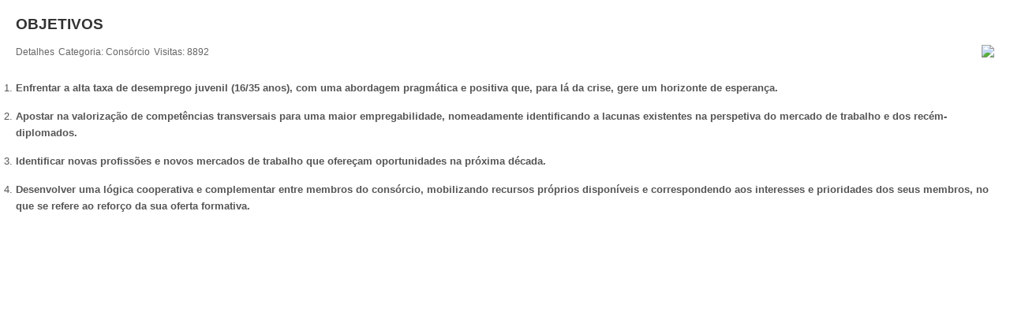

--- FILE ---
content_type: text/html; charset=utf-8
request_url: https://maiorempregabilidade.forum.pt/index.php/consorcio/objetivos?tmpl=component&print=1&layout=default&page=
body_size: 1349
content:

<!DOCTYPE html PUBLIC "-//W3C//DTD XHTML 1.0 Transitional//EN" "http://www.w3.org/TR/xhtml1/DTD/xhtml1-transitional.dtd">

<html prefix="og: http://ogp.me/ns#" xmlns="http://www.w3.org/1999/xhtml" xml:lang="pt-pt" lang="pt-pt">

<head>
    <script type="text/javascript">
var siteurl='/';
var tmplurl='/templates/ja_mendozite/';
var isRTL = false;
</script>

  <base href="https://maiorempregabilidade.forum.pt/index.php/consorcio/objetivos" />
  <meta http-equiv="content-type" content="text/html; charset=utf-8" />
  <meta name="author" content="Rui Nunes da Silva" />
  <meta name="robots" content="noindex, nofollow" />
  <meta name="generator" content="Joomla! - Open Source Content Management" />
  <title>Objetivos</title>
  <link rel="stylesheet" href="/t3-assets/css_5ef7a.css" type="text/css" />
  <link rel="stylesheet" href="/t3-assets/css_bb851.css" type="text/css" />
  <script src="/index.php?jat3action=gzip&amp;jat3type=js&amp;jat3file=t3-assets%2Fjs_e04e0.js" type="text/javascript"></script>
  <script src="//ajax.googleapis.com/ajax/libs/jquery/1.7/jquery.min.js" type="text/javascript"></script>
  <script src="/index.php?jat3action=gzip&amp;jat3type=js&amp;jat3file=t3-assets%2Fjs_4d000.js" type="text/javascript"></script>
  <script type="text/javascript">
window.addEvent('load', function() {
				new JCaption('img.caption');
			});
  </script>





<link href="/plugins/system/jat3/jat3/base-themes/default/images/favicon.ico" rel="shortcut icon" type="image/x-icon" /></head>

<body id="bd" class="fs3 com_content contentpane">
    
<div id="system-message-container">
</div>
    <div class="item-page clearfix">
	<h2 class="contentheading">
			<a href="/index.php/consorcio/objetivos">
		Objetivos</a>
		</h2>

	
<div class="article-tools clearfix">
	<ul class="actions">
			<li>
		<a href="#" onclick="window.print();return false;"><img src="/templates/ja_mendozite/images/system/printButton.png" alt="Imprimir"  /></a>		</li>
		
	</ul>



	<dl class="article-info">
	<dt class="article-info-term">Detalhes</dt>
	<dd class="category-name">
				Categoria: <span>Consórcio</span>		</dd>
	
	<dd class="hits">
	Visitas: <span>8892</span>	</dd>
	</dl>
</div>


	<ol>
<li>
<p><strong>Enfrentar a alta taxa de desemprego juvenil (16/35 anos), com uma abordagem pragmática e positiva que, para lá da crise, gere um horizonte de esperança.</strong></p>
</li>
<li>
<p><strong>Apostar na valorização de competências transversais para uma maior empregabilidade, nomeadamente identificando a lacunas existentes na perspetiva do mercado de trabalho e dos recém-diplomados.</strong></p>
</li>
<li>
<p><strong>Identificar novas profissões e novos mercados de trabalho que ofereçam oportunidades na próxima década.</strong></p>
</li>
<li>
<p><strong>Desenvolver uma lógica cooperativa e complementar entre membros do consórcio, mobilizando recursos próprios disponíveis e correspondendo aos interesses e prioridades dos seus membros, no que se refere ao reforço da sua oferta formativa.</strong></p>
</li>
</ol> 	

	</div>
</body>

</html>

--- FILE ---
content_type: text/css
request_url: https://maiorempregabilidade.forum.pt/t3-assets/css_bb851.css
body_size: 9265
content:
/* c35.system.css-import */
  @import url('../media/system/css/system.css');.system-unpublished,tr.system-unpublished{background:#e8edf1;border-top:4px solid #c4d3df;border-bottom:4px solid #c4d3df;}span.highlight{background-color:#FFFFCC;font-weight:bold;padding:1px 4px;}.img-fulltext-float-right{float:right;margin-left:10px;margin-bottom:10px;}.img-fulltext-float-left{float:left;margin-right:10px;margin-bottom:10px;}.img-intro-float-right{float:right;margin-left:5px;margin-bottom:5px;}.img-intro-float-left{float:left;margin-right:5px;margin-bottom:5px;}

/* 1b2.general.css */
  .invalid{border-color:#ff0000;}label.invalid{color:#ff0000;}#editor-xtd-buttons{padding:5px;}.button2-left,.button2-right,.button2-left div,.button2-right div{float:left;}.button2-left a,.button2-right a,.button2-left span,.button2-right span{display:block;height:22px;float:left;line-height:22px;font-size:11px;color:#666;cursor:pointer;}.button2-left span,.button2-right span{cursor:default;color:#999;}.button2-left .page a,.button2-right .page a,.button2-left .page span,.button2-right .page span{padding:0 6px;}.page span{color:#000;font-weight:bold;}.button2-left a:hover,.button2-right a:hover{text-decoration:none;color:#0B55C4;}.button2-left a,.button2-left span{padding:0 24px 0 6px;}.button2-right a,.button2-right span{padding:0 6px 0 24px;}.button2-left{background:url('../templates/system/images/j_button2_left.png') no-repeat;float:left;margin-left:5px;}.button2-right{background:url('../templates/system/images/j_button2_right.png') 100% 0 no-repeat;float:left;margin-left:5px;}.button2-left .image{background:url('../templates/system/images/j_button2_image.png') 100% 0 no-repeat;}.button2-left .readmore,.button2-left .article{background:url('../templates/system/images/j_button2_readmore.png') 100% 0 no-repeat;}.button2-left .pagebreak{background:url('../templates/system/images/j_button2_pagebreak.png') 100% 0 no-repeat;}.button2-left .blank{background:url('../templates/system/images/j_button2_blank.png') 100% 0 no-repeat;}div.tooltip{float:left;background:#ffc;border:1px solid #D4D5AA;padding:5px;max-width:200px;z-index:13000;}div.tooltip h4{padding:0;margin:0;font-size:95%;font-weight:bold;margin-top:-15px;padding-top:15px;padding-bottom:5px;background:url('../templates/system/images/selector-arrow.png') no-repeat;}div.tooltip p{font-size:90%;margin:0;}.img_caption .left{float:left;margin-right:1em;}.img_caption .right{float:right;margin-left:1em;}.img_caption .left p{clear:left;text-align:center;}.img_caption .right p{clear:right;text-align:center;}.img_caption{text-align:center!important;}.img_caption.none{margin-left:auto;margin-right:auto;}a img.calendar{width:16px;height:16px;margin-left:3px;background:url('../templates/system/images/calendar.png') no-repeat;cursor:pointer;vertical-align:middle;}

/* 80e.addons.css */
   html,body,div,span,applet,object,iframe,h1,h2,h3,h4,h5,h6,p,blockquote,pre,a,abbr,acronym,address,big,cite,code,del,dfn,em,img,ins,kbd,q,s,samp,small,strike,strong,sub,sup,tt,var,b,u,i,center,dl,dt,dd,ol,ul,li,fieldset,form,label,legend,table,caption,tbody,tfoot,thead,tr,th,td,article,aside,canvas,details,embed,figure,figcaption,footer,header,hgroup,menu,nav,output,ruby,section,summary,time,mark,audio,video{margin:0;padding:0;border:0;}ul{list-style:none;}table{border-collapse:collapse;border-spacing:0;}:focus{outline:none;}.clearfix:after{content:".";display:block;clear:both;visibility:hidden;line-height:0;height:0;}.clearfix{display:inline-block;}html[xmlns] .clearfix{display:block;}* html .clearfix{height:1%;}.clear,.divider{clear:both;}.no-display{display:none !important;}.nowrap,.nobr{white-space:nowrap !important;}.no-border{border:0 !important;}.no-padding{padding:0 !important}.no-margin{margin:0 !important;}.v-top{vertical-align:top;}.v-middle{vertical-align:middle;}.v-bottom{vertical-align:bottom;}.a-left{text-align:left;}.a-center{text-align:center;}.a-right{text-align:right;}.left{float:left;}.right{float:right;}.auto-width{width:auto;}

/* fc4.component.css */
@media all {
 .main{width:98% !important;}body#bd{font-size:10pt;font-family:Helvetica,Arial,sans-serif;line-height:1.5;background:#FFF;color:#000;}body.contentpane p,body.contentpane pre,body.contentpane blockquote,body.contentpane h1,body.contentpane h2,body.contentpane h3,body.contentpane h4,body.contentpane h5,body.contentpane h6,body.contentpane ol,body.contentpane ul{margin:15px 0;}body.contentpane h1{font-size:180%;line-height:1.2;}body.contentpane h2{font-size:150%;line-height:1.2;}body.contentpane h3{font-size:125%;line-height:1.4;}body.contentpane h4{font-size:100%;text-transform:UPPERCASE;}body.contentpane h5{font-size:100%;}body.contentpane h1.componentheading,body.contentpane h2.componentheading,body.contentpane .componentheading{font-weight:bold;margin:0 0 25px;}body.contentpane h1.contentheading,body.contentpane h2.contentheading,body.contentpane .contentheading{font-weight:bold;margin:0 0 25px;}body.contentpane .contentheading{font-size:200%;}body.contentpane ul.actions{float:right;margin:0;}body.contentpane .article-tools{font-size:92%;color:#666;margin-top:-10px;margin-bottom:25px;}body.contentpane dl.article-info{float:left;}body.contentpane dl.article-info dt,body.contentpane dl.article-info dd{float:left;padding-right:5px;}body.contentpane .img_caption.left{margin-right:20px;}body.contentpane .img_caption{overflow:hidden;margin-bottom:10px;}body.contentpane .item-page{padding:20px;}body.contentpane #mailto-window{padding:10px;}body.contentpane .mailto-close{text-align:right;position:absolute;right:10px;top:10px;}body.contentpane .formelm{margin:10px 0;}body.contentpane .formelm label{min-width:100px;display:inline-block;}.left{margin-right:15px;}.right{margin-left:15px;}
}

/* 489.print.css */
@media all {
 body#bd .main{color:#000;font-size:10pt;line-height:1.5;margin:0;margin:1em 2em;width:auto;}.ja-thumbnailwrap ul.nav,.ja-social-bookmarking{display:none;}
}

/* cae.k2.css */
  a:active,a:focus{outline:0;}img{border:none;}body.contentpane #k2Container{padding:16px;}.k2Padding{padding:4px;}.clr{clear:both;height:0;line-height:0;display:block;float:none;padding:0;margin:0;border:none;}.even{background:#fffff0;padding:2px;border-bottom:1px dotted #ccc;}.odd{background:#fff;padding:2px;border-bottom:1px dotted #ccc;}div.k2FeedIcon{padding:4px 8px;}div.k2FeedIcon a,div.k2FeedIcon a:hover{display:block;float:right;margin:0;padding:0;width:16px;height:16px;background:url('../templates/ja_mendozite/images/fugue/feed.png') no-repeat 50% 50%;}div.k2FeedIcon a span,div.k2FeedIcon a:hover span{display:none;}.itemRatingForm{display:block;vertical-align:middle;float:left;}.itemRatingLog{font-size:11px;margin:0;padding:0 5px;float:left;}div.itemRatingForm .formLogLoading{background:url('../templates/ja_mendozite/images/system/loading.gif') no-repeat left center;height:25px;padding:0 0 0 20px;}.itemRatingList,.itemRatingList a:hover,.itemRatingList .itemCurrentRating{background:transparent url('../templates/ja_mendozite/images/system/transparent_star.png') left -1000px repeat-x;}.itemRatingList{position:relative;float:left;width:80px;height:15px;overflow:hidden;list-style:none;margin:0;padding:0;background-position:left top;}.itemRatingList li{display:inline;background:none;padding:0;}.itemRatingList a,.itemRatingList .itemCurrentRating{position:absolute;top:0;left:0;text-indent:-1000px;height:15px;line-height:15px;outline:none;overflow:hidden;border:none;cursor:pointer;}.itemRatingList a:hover{background-position:left bottom;}.itemRatingList a.one-star{width:20%;z-index:6;}.itemRatingList a.two-stars{width:40%;z-index:5;}.itemRatingList a.three-stars{width:60%;z-index:4;}.itemRatingList a.four-stars{width:80%;z-index:3;}.itemRatingList a.five-stars{width:100%;z-index:2;}.itemRatingList .itemCurrentRating{z-index:1;background-position:0 center;margin:0;padding:0;}span.siteRoot{display:none;}.smallerFontSize{font-size:100%;line-height:inherit;}.largerFontSize{font-size:150%;line-height:140%;}.recaptchatable .recaptcha_image_cell,#recaptcha_table{background-color:#fff !important;}#recaptcha_table{border-color:#ccc !important;}#recaptcha_response_field{border-color:#ccc !important;background-color:#fff !important;}.clearList{display:none;float:none;clear:both;}.lastItem{border:none;}div.k2LatestCommentsBlock ul li,div.k2TopCommentersBlock ul li,div.k2ItemsBlock ul li,div.k2LoginBlock ul li,div.k2UserBlock ul.k2UserBlockActions li,div.k2UserBlock ul.k2UserBlockRenderedMenu li,div.k2ArchivesBlock ul li,div.k2AuthorsListBlock ul li,div.k2CategoriesListBlock ul li,div.k2UsersBlock ul li{background:url('../templates/ja_mendozite/images/bullet.gif') no-repeat left 6px;padding-left:10px;}ul.k2UserBlockActions li a{color:#999;}ul.k2UserBlockActions li a:hover,ul.k2UserBlockActions li a:focus,ul.k2UserBlockActions li a:active{color:#f97b5d;}.k2Avatar img{display:block;float:left;background:#fff;border:1px solid #ccc;padding:2px;margin:2px 10px 4px 0;}.k2Pagination ul{margin:0 !important;float:left;}.k2Pagination ul li{background:none;display:inline;padding:0;margin:0 5px 0 0;}.k2Pagination ul li span.pagenav,.k2Pagination ul li a.pagenav,.k2Pagination ul li.pagination-start span.pagenav,.k2Pagination ul li.pagination-prev span.pagenav,.k2Pagination ul li.pagination-next span.pagenav,.k2Pagination ul li.pagination-end span.pagenav{padding:0 7px;background:url('../templates/ja_mendozite/images/grad-l2.png') repeat-x left bottom #fff;border:1px solid #dedede;color:#333;display:inline-block;}.k2Pagination ul li a.pagenav:hover{color:#d05338;}.k2Pagination ul li.pagination-start span.pagenav,.k2Pagination ul li.pagination-prev span.pagenav,.k2Pagination ul li.pagination-next span.pagenav,.k2Pagination ul li.pagination-end span.pagenav{color:#333;}.k2Pagination ul li span.pagenav{background:url('../templates/ja_mendozite/images/grad.png') repeat-x left bottom #f97b5d;border:1px solid #f75630;color:#fff;}.k2Pagination li span,.k2Pagination li strong{line-height:20px;}div.itemIsFeatured,div.catItemIsFeatured,div.userItemIsFeatured{background:url('../templates/ja_mendozite/images/system/featuredItem.png') no-repeat 100% 0;}a.itemPrintThisPage{display:block;width:160px;margin:4px auto 16px;padding:4px;background:#fff;border:1px solid #ccc;text-align:center;color:#555;font-size:13px;}a.itemPrintThisPage:hover{background:#eee;text-decoration:none;}div.itemView{position:relative;}span.itemEditLink{float:right;display:block;padding:4px 0;margin:0;width:120px;text-align:right;}span.itemEditLink a{padding:2px 12px;border:1px solid #ccc;background:#eee;text-decoration:none;font-size:11px;font-weight:normal;}span.itemEditLink a:hover{background:#ffffcc;}div.itemHeader span.itemDateCreated{color:#999;font-size:11px;}div.itemHeader h2.itemTitle{font-family:'PT Sans',sans-serif;font-weight:bold;font-size:200%;text-transform:uppercase;padding:0 0 4px 0;margin:0;color:#333;}div.itemHeader h2.itemTitle span sup{font-size:12px;color:#d05338;text-decoration:none;}div.itemHeader span.itemAuthor{color:#c2c2c2;padding:0;margin:0;}div.itemToolbar{border-bottom:1px solid #e9e9e9;padding-bottom:10px;}div.itemToolbar ul{text-align:right;list-style:none;padding:0;margin:0;display:inline;float:right;}div.itemToolbar ul li{display:inline;list-style:none;padding:0 0 0 5px;margin:0;text-align:center;background:none;font-size:12px;}div.itemToolbar ul > li:first-child{border:none;}div.itemToolbar ul li a{font-size:12px;font-weight:normal;}div.itemToolbar ul li a.itemPrintLink{width:11px;height:11px;background:url('../templates/ja_mendozite/images/icons/printer.png') no-repeat center center;display:inline-block;}div.itemToolbar ul li a.itemPrintLink span{display:none;}div.itemToolbar ul li a.itemEmailLink{width:13px;height:11px;background:url('../templates/ja_mendozite/images/icons/email.png') no-repeat center center;display:inline-block;}div.itemToolbar ul li a.itemEmailLink span{display:none;}div.itemToolbar div.ItemCommentsLink{display:inline;float:left;}div.itemToolbar div.ItemCommentsLink a.itemCommentsLink{background:url('../templates/ja_mendozite/images/readmore.png') no-repeat left center;color:#333;margin-right:10px;padding-left:15px;}div.itemToolbar div.ItemCommentsLink a.itemCommentsLink:hover{background-image:url('../templates/ja_mendozite/images/readmore-hover.png');color:#d05338;}div.itemToolbar ul li a img{vertical-align:middle;}div.itemToolbar ul li span.itemTextResizerTitle{color:#333;}div.itemToolbar ul li a#fontDecrease{margin:0 0 0 2px;}div.itemToolbar ul li a#fontDecrease img{width:13px;height:13px;background:url('../templates/ja_mendozite/images/system/font_decrease.gif') no-repeat;}div.itemToolbar ul li a#fontIncrease{margin:0 0 0 2px;}div.itemToolbar ul li a#fontIncrease img{width:13px;height:13px;background:url('../templates/ja_mendozite/images/system/font_increase.gif') no-repeat;}div.itemToolbar ul li a#fontDecrease span,div.itemToolbar ul li a#fontIncrease span{display:none;}div.itemRatingBlock{float:right;margin-right:20px;}div.itemRatingBlock span{display:block;float:left;font-style:normal;padding:0 4px 0 0;margin:0;color:#333;}div.itemBody{padding:8px 0;margin:0;}span.itemImage{display:block;text-align:center;margin:0 0 8px 0;}span.itemImage img{max-width:100%;min-width:100%;}span.itemImageCaption{color:#666;float:left;display:block;font-size:11px;}span.itemImageCredits{color:#999;float:right;display:block;font-style:italic;font-size:11px;}div.itemIntroText{font-weight:bold;}div.itemFullText h3{margin:0;padding:16px 0 4px 0;}div.itemExtraFields{margin:16px 0 0 0;padding:8px 0 0 0;border-top:1px dotted #e9e9e9;}div.itemExtraFields h3{margin:0;padding:0 0 8px 0;line-height:normal !important;}div.itemExtraFields ul{margin:0;padding:0;list-style:none;}div.itemExtraFields ul li{display:block;}div.itemExtraFields ul li span.itemExtraFieldsLabel{display:block;float:left;font-weight:bold;margin:0 4px 0 0;width:30%;}div.itemContentFooter{display:block;text-align:right;padding:10px 0;margin:0;border-bottom:1px solid #e9e9e9;color:#999;}span.itemHits{float:left;}div.itemTwitterButton{margin-right:20px;float:left;}div.itemFacebookButton{margin:0;float:left;}div.itemGooglePlusOneButton{float:left;}div.itemLinks{margin:0 0 5px;padding:0;}div.itemCategory{display:inline;}div.itemCategory span{font-weight:bold;color:#c2c2c2;padding:0 4px 0 0;}div.itemTagsBlock{border-top:1px solid #e9e9e9;border-bottom:1px solid #e9e9e9;margin:10px 0 20px;padding:10px 0;}div.itemTagsBlock span{font-weight:bold;color:#555;padding:0 4px 0 0;}div.itemTagsBlock ul.itemTags{list-style:none;padding:0;margin:0;display:inline;}div.itemTagsBlock ul.itemTags li{background:none;display:inline;list-style:none;padding:0 4px 0 0;margin:0;text-align:center;}div.itemTagsBlock ul.itemTags li a{color:#999;}div.itemTagsBlock ul.itemTags li a:hover{color:#333;}div.itemAttachmentsBlock{padding:4px;border-bottom:1px dotted #ccc;}div.itemAttachmentsBlock span{font-weight:bold;color:#555;padding:0 4px 0 0;}div.itemAttachmentsBlock ul.itemAttachments{list-style:none;padding:0;margin:0;display:inline;}div.itemAttachmentsBlock ul.itemAttachments li{display:inline;list-style:none;padding:0 4px;margin:0;text-align:center;}div.itemAttachmentsBlock ul.itemAttachments li span{font-size:10px;color:#999;font-weight:normal;}div.itemAuthorBlock{background:#fff;border:1px solid #e9e9e9;margin:10px 0;padding:20px;}div.itemAuthorBlock img.itemAuthorAvatar{float:left;display:block;margin:0 20px 0 0;}div.itemAuthorBlock div.itemAuthorDetails{margin:0;padding:0;}div.itemAuthorBlock div.itemAuthorDetails h3.authorName,div.itemAuthorBlock div.itemAuthorDetails h3.itemAuthorName{margin:0 0 4px 0;padding:0;}div.itemAuthorBlock div.itemAuthorDetails h3.authorName a,div.itemAuthorBlock div.itemAuthorDetails h3.itemAuthorName a{color:#333;}div.itemAuthorBlock div.itemAuthorDetails h3.authorName a:hover,div.itemAuthorBlock div.itemAuthorDetails h3.itemAuthorName a:hover{color:#d05338;}div.itemAuthorBlock div.itemAuthorDetails p{line-height:1.4;}div.itemAuthorBlock div.itemAuthorDetails span.itemAuthorUrl{font-weight:bold;color:#555;border-right:1px solid #ccc;padding:0 8px 0 0;margin:0 4px 0 0;}div.itemAuthorBlock div.itemAuthorDetails span.itemAuthorEmail{font-weight:bold;color:#555;}div.itemAuthorBlock div.itemAuthorDetails span.itemAuthorUrl a,div.itemAuthorBlock div.itemAuthorDetails span.itemAuthorEmail a{font-weight:normal;}div.itemAuthorLatest{margin-bottom:16px;padding:0;float:left;width:50%;}div.itemAuthorLatest h3{color:#333;font-family:Arial,Helvetica,sans-serif;text-transform:uppercase;font-weight:bold;}div.itemAuthorLatest ul li{border-bottom:0;background:url('../templates/ja_mendozite/images/bullet.gif') no-repeat 3px 8px;padding-left:15px;}div.itemAuthorLatest ul li a{color:#666;}div.itemAuthorLatest ul li a:hover{color:#d05338;}div.itemRelated{margin-bottom:16px;padding:0;float:left;width:50%;}div.itemRelated h3{color:#333;font-family:Arial,Helvetica,sans-serif;text-transform:uppercase;font-weight:bold;}div.itemRelated ul li{border-bottom:0;background:url('../templates/ja_mendozite/images/bullet.gif') no-repeat 3px 8px;padding-left:15px;}div.itemRelated ul li a{color:#666;}div.itemRelated ul li a:hover{color:#d05338;}div.itemRelated ul li.k2ScrollerElement{float:left;overflow:hidden;border:1px solid #ccc;padding:4px;margin:0 4px 4px 0;background:#fff;}div.itemRelated ul li.clr{clear:both;height:0;line-height:0;display:block;float:none;padding:0;margin:0;border:none;}div.itemVideoBlock{margin:0 0 16px 0;padding:16px;background:#010101 url('../templates/ja_mendozite/images/system/videoplayer-bg.gif') repeat-x bottom;}div.itemVideoBlock div.itemVideoEmbedded{text-align:center;}div.itemVideoBlock span.itemVideo{display:block;overflow:hidden;}div.itemVideoBlock span.itemVideoCaption{color:#eee;float:left;display:block;font-size:11px;font-weight:bold;width:60%;}div.itemVideoBlock span.itemVideoCredits{color:#eee;float:right;display:block;font-style:italic;font-size:11px;width:35%;text-align:right;}div.itemImageGallery{margin:0 0 16px 0;padding:0;}div.itemNavigation span.itemNavigationTitle{color:#999;}div.itemNavigation a.itemPrevious{padding:0 12px;}div.itemNavigation a.itemNext{padding:0 12px;}div.itemComments{border-top:1px solid #e9e9e9;padding:20px 0 0;}div.itemComments ul.itemCommentsList{margin:0 0 16px;padding:0;list-style:none;}div.itemComments ul.itemCommentsList li{padding:4px;margin:0;border-bottom:1px dotted #e9e9e9;}div.itemComments ul.itemCommentsList li.authorResponse{background:url('../templates/ja_mendozite/images/system/stripes.png') repeat;}div.itemComments ul.itemCommentsList li.unpublishedComment{background:#ffeaea;}div.itemComments ul.itemCommentsList li img{float:left;margin:4px 4px 4px 0;padding:4px;background:#fff;border-bottom:1px solid #d7d7d7;border-left:1px solid #f2f2f2;border-right:1px solid #f2f2f2;}div.itemComments ul.itemCommentsList li span.commentDate{padding:0 4px 0 0;margin:0 8px 0 0;border-right:1px solid #ccc;font-weight:bold;font-size:14px;}div.itemComments ul.itemCommentsList li span.commentAuthorName{font-weight:bold;font-size:14px;}div.itemComments ul.itemCommentsList li p{padding:4px 0;}div.itemComments ul.itemCommentsList li span.commentAuthorEmail{display:none;}div.itemComments ul.itemCommentsList li span.commentLink{float:right;margin-left:8px;}div.itemComments ul.itemCommentsList li span.commentLink a{font-size:11px;color:#999;text-decoration:underline;}div.itemComments ul.itemCommentsList li span.commentLink a:hover{font-size:11px;color:#555;text-decoration:underline;}div.itemComments ul.itemCommentsList li span.commentToolbar{display:block;clear:both;}div.itemComments ul.itemCommentsList li span.commentToolbar a{font-size:11px;color:#999;text-decoration:underline;margin-right:4px;}div.itemComments ul.itemCommentsList li span.commentToolbar a:hover{font-size:11px;color:#555;text-decoration:underline;}div.itemComments ul.itemCommentsList li span.commentToolbarLoading{background:url('../templates/ja_mendozite/images/system/searchLoader.gif') no-repeat 100% 50%;}div.itemCommentsPagination{padding:4px;margin:0 0 24px 0;}div.itemCommentsPagination span.pagination{display:block;float:right;clear:both;}div.itemCommentsForm h3{margin:0;padding:0 0 4px 0;font-family:'PT Sans',sans-serif;text-transform:uppercase;font-size:150%;color:#d05338;}div.itemCommentsForm form label.formComment{display:block;margin:12px 0 5px 0;}div.itemCommentsForm form label.formName{display:block;margin:12px 0 0 2px;}div.itemCommentsForm form label.formEmail{display:block;margin:12px 0 0 2px;}div.itemCommentsForm form label.formUrl{display:block;margin:12px 0 0 2px;}div.itemCommentsForm form label.formRecaptcha{display:block;margin:12px 0 0 2px;}div.itemCommentsForm form textarea.inputbox{display:block;width:350px;height:160px;margin:0;}div.itemCommentsForm form input.inputbox{display:block;width:350px;margin:0;}div.itemCommentsForm form input#submitCommentButton{margin:16px 0 0 0;}div.itemCommentsForm form span#formLog{margin:0 0 0 20px;padding:0 0 0 20px;font-weight:bold;color:#d05338;}div.itemCommentsForm form .formLogLoading{background:url('../templates/ja_mendozite/images/system/loading.gif') no-repeat left center;}div.k2ReportCommentFormContainer{padding:8px;width:480px;margin:0 auto;}div.k2ReportCommentFormContainer blockquote{width:462px;background:#fff;border:1px solid #e9e9e9;padding:8px;margin:0 0 8px 0;}div.k2ReportCommentFormContainer blockquote span.quoteIconLeft{font-style:italic;font-weight:bold;font-size:40px;color:#135CAE;line-height:30px;vertical-align:top;display:block;float:left;}div.k2ReportCommentFormContainer blockquote span.quoteIconRight{font-style:italic;font-weight:bold;font-size:40px;color:#135CAE;line-height:30px;vertical-align:top;display:block;float:right;}div.k2ReportCommentFormContainer blockquote span.theComment{font-weight:normal;color:#000;padding:0 4px;}div.k2ReportCommentFormContainer form label{display:block;font-weight:bold;}div.k2ReportCommentFormContainer form input,div.k2ReportCommentFormContainer form textarea{display:block;border:1px solid #e9e9e9;font-size:12px;padding:2px;margin:0 0 8px 0;width:474px;}div.k2ReportCommentFormContainer form #recaptcha{margin-bottom:24px;}div.k2ReportCommentFormContainer form span#formLog{margin:0 0 0 20px;padding:0 0 0 20px;font-weight:bold;color:#d05338;}div.k2ReportCommentFormContainer form .formLogLoading{background:url('../templates/ja_mendozite/images/system/loading.gif') no-repeat left center;}div.itemBackToTop{text-align:right;}div.itemBackToTop a{text-decoration:underline;}div.itemBackToTop a:hover{text-decoration:underline;}.itemBlog .itemDateCreated{float:left;border:1px solid #d05338;padding:5px 15px;margin-right:10px;margin-bottom:10px;text-align:center;color:#d05338;}.itemBlog .itemDateCreated .date{font-size:300%;line-height:1;font-family:'PT Sans',sans-serif;font-weight:bold;}.itemBlog .itemDateCreated .month{text-transform:uppercase;display:block;}.itemBlog .ItemViewMain{float:right;width:605px;}div.itemListCategoriesBlock{margin-top:13px;}div.itemListCategory{background:#fff;border:1px solid #e9e9e9;margin:0 0 20px;padding:20px;}span.catItemAddLink{display:block;padding:8px 0;margin:0 0 4px 0;border-bottom:1px dotted #ccc;text-align:right;}span.catItemAddLink a{padding:4px 16px;border:1px solid #ccc;background:#eee;text-decoration:none;}span.catItemAddLink a:hover{background:#ffffcc;}div.itemListCategory img{float:left;display:block;margin:0 20px 0 0;}div.itemListCategory h2{font-size:125%;margin-top:0;margin-bottom:10px;text-transform:uppercase;color:#333;}div.itemListSubCategories{margin:0 -10px;}div.subCategoryContainer{float:left;}div.subCategory{background:#fff;border:1px solid #e9e9e9;margin:0 10px 20px;padding:20px;}div.subCategory:hover{border-color:#d05338;}div.subCategory a.subCategoryImage,div.subCategory a.subCategoryImage:hover{text-align:center;display:block;}div.subCategory a.subCategoryImage img,div.subCategory > h2{font-size:125%;margin-top:0;margin-bottom:20px;text-transform:uppercase;}div.subCategory > h2 a{color:#333;}div.subCategory > h2 a:hover,div.subCategory:hover > h2 a{color:#d05338;}div.subCategory .subCategoryImage + p{max-height:55px;overflow:hidden;}div.itemList{margin:0 -10px;}div#itemListLinks{background:#fff;border:1px solid #e9e9e9;margin:8px 0;padding:8px;}div.itemContainer{float:left;width:100%;margin:0 0 20px;overflow:hidden;}div.catItemView{margin:0 10px;}div.catItemViewMain{border-bottom:1px solid #e9e9e9;padding-bottom:10px;}div.groupLinks{padding:0;margin:0;}span.catItemEditLink{float:right;display:block;padding:4px 0;margin:0;width:120px;text-align:right;}span.catItemEditLink a{padding:2px 12px;border:1px solid #ccc;background:#eee;text-decoration:none;font-size:11px;font-weight:normal;}span.catItemEditLink a:hover{background:#ffffcc;}div.catItemHeader span.catItemDateCreated{color:#999;font-size:11px;}div.catItemHeader h3.catItemTitle{font-weight:normal;text-transform:uppercase;padding:0 0 5px 0;margin:0;}div.catItemHeader h3.catItemTitle a{color:#333;}div.catItemHeader h3.catItemTitle a:hover,div.catItemHeader h3.catItemTitle a:focus,div.catItemHeader h3.catItemTitle a:active,div.itemContainer:hover div.catItemHeader h3.catItemTitle a{color:#d05338;}div.catItemHeader h3.catItemTitle span sup{font-size:12px;color:#d05338;text-decoration:none;}div.catItemHeader span.catItemAuthor{padding:0;margin:0;color:#c2c2c2;}div.catItemHeader span.catItemAuthor a{font-weight:bold;color:#646464;}div.catItemRatingBlock{padding:8px 0;}div.catItemRatingBlock span{display:block;float:left;font-style:normal;padding:0 4px 0 0;margin:0;color:#999;}div.catItemBody{margin:0 0 20px;}div.catItemImageBlock{margin:20px 0 0;}span.catItemImage{display:block;text-align:center;margin:0 0 8px 0;}span.catItemImage img{max-width:100%;min-width:100%;}div.catItemIntroText{font-size:inherit;font-weight:normal;line-height:inherit;}div.catItemExtraFields,div.genericItemExtraFields{margin:16px 0 0 0;padding:8px 0 0 0;border-top:1px dotted #e9e9e9;}div.catItemExtraFields h4,div.genericItemExtraFields h4{margin:0;padding:0 0 8px 0;line-height:normal !important;}div.catItemExtraFields ul,div.genericItemExtraFields ul{margin:0;padding:0;list-style:none;}div.catItemExtraFields ul li,div.genericItemExtraFields ul li{display:block;}div.catItemExtraFields ul li span.catItemExtraFieldsLabel,div.genericItemExtraFields ul li span.genericItemExtraFieldsLabel{display:block;float:left;font-weight:bold;margin:0 4px 0 0;width:30%;}div.catItemLinks{margin:0 0 5px 0;padding:0;}div.catItemHitsBlock{padding:4px;border-bottom:1px dotted #ccc;}div.catItemCategory{display:inline;}div.catItemCategory span{color:#c2c2c2;}div.catItemCategory a{font-weight:bold;color:#646464;}div.catItemTagsBlock{margin-top:10px;padding:10px 0 0;border-top:1px solid #e9e9e9;}div.catItemTagsBlock span{font-weight:bold;color:#555;padding:0 4px 0 0;}div.catItemTagsBlock ul.catItemTags{list-style:none;padding:0;margin:0;display:inline;}div.catItemTagsBlock ul.catItemTags li{background:none;display:inline;list-style:none;padding:0 4px 0 0;margin:0;text-align:center;}div.catItemTagsBlock ul.catItemTags li a{color:#999;}div.catItemTagsBlock ul.catItemTags li a:hover{color:#333;}div.catItemAttachmentsBlock{padding:4px;border-bottom:1px dotted #ccc;}div.catItemAttachmentsBlock span{font-weight:bold;color:#555;padding:0 4px 0 0;}div.catItemAttachmentsBlock ul.catItemAttachments{list-style:none;padding:0;margin:0;display:inline;}div.catItemAttachmentsBlock ul.catItemAttachments li{display:inline;list-style:none;padding:0 4px;margin:0;text-align:center;}div.catItemAttachmentsBlock ul.catItemAttachments li span{font-size:10px;color:#999;font-weight:normal;}div.catItemVideoBlock{margin:0 0 16px 0;padding:16px;background:#010101 url('../templates/ja_mendozite/images/system/videoplayer-bg.gif') repeat-x bottom;}div.catItemVideoBlock div.catItemVideoEmbedded{text-align:center;}div.catItemVideoBlock span.catItemVideo{display:block;}div.catItemImageGallery{margin:0 0 16px 0;padding:0;}div.catItemCommentsLink{display:inline;}div.catItemCommentsLink a{color:#333;padding-left:15px;background:url('../templates/ja_mendozite/images/readmore.png') no-repeat left center;margin-right:10px;}div.catItemCommentsLink a:hover{background-image:url('../templates/ja_mendozite/images/readmore-hover.png');color:#d05338;}div.catItemReadMore{display:inline;}div.catItemReadMore a{color:#333;padding-left:15px;background:url('../templates/ja_mendozite/images/readmore.png') no-repeat left center;}div.catItemReadMore a:hover{background-image:url('../templates/ja_mendozite/images/readmore-hover.png');color:#d05338;}span.catItemDateModified{display:block;text-align:right;padding:4px;margin:4px 0;color:#999;border-top:1px solid #e9e9e9;}.itemBlogView div.itemList{margin:0;}.itemBlogView div.catItemView{background:none;border:0;padding:0;margin:0;}.itemBlogView .catItemViewMain{float:left;width:605px;}.itemBlogView .catItemDateCreated{float:left;border:1px solid #eee;padding:5px 15px;margin-right:10px;margin-bottom:10px;text-align:center;color:#333;}.itemBlogView .itemContainer:hover .catItemDateCreated{border-color:#d05338;color:#d05338;}.itemBlogView .catItemDateCreated .date{font-size:300%;line-height:1;font-family:'PT Sans',sans-serif;font-weight:bold;}.itemBlogView .catItemDateCreated .month{text-transform:uppercase;display:block;}div.userBlock{background:#fff;border:1px solid #e9e9e9;margin:0 0 16px 0;padding:20px;clear:both;}span.userItemAddLink{display:block;padding:8px 0;margin:0 0 4px 0;border-bottom:1px dotted #ccc;text-align:right;}span.userItemAddLink a{padding:4px 16px;border:1px solid #ccc;background:#eee;text-decoration:none;}span.userItemAddLink a:hover{background:#ffffcc;}div.userBlock img{display:block;float:left;background:#fff;margin:0 20px 0 0;}div.userBlock h2{margin:0 0 10px;}div.userBlock div.userAdditionalInfo{padding:4px 0;margin:8px 0 0 0;}span.userURL{font-weight:bold;color:#555;display:block;}span.userEmail{font-weight:bold;color:#555;display:block;}div.userItemList{margin:0 -10px;}div.userItemView{margin:0 10px 20px;}div.userItemViewUnpublished{border:4px dashed #ccc;background:#fffff2;padding:8px;margin:8px 0;}span.userItemEditLink{float:right;display:block;padding:4px 0;margin:0;width:120px;text-align:right;font-size:12px;}span.userItemEditLink a{padding:2px 12px;border:1px solid #ccc;background:#eee;text-decoration:none;}span.userItemEditLink a:hover{background:#ffffcc;}div.userItemHeader span.userItemDateCreated{color:#999;font-size:11px;}div.userItemHeader h3.userItemTitle{text-transform:uppercase;padding:10px 0 4px 0;margin:0;}div.userItemHeader h3.userItemTitle a{color:#333;}div.userItemHeader h3.userItemTitle a:hover,div.userItemHeader h3.userItemTitle a:focus,div.userItemHeader h3.userItemTitle a:active{color:#d05338;}div.userItemHeader h3.userItemTitle span sup{font-size:12px;color:#d05338;text-decoration:none;}div.userItemBody{padding:8px 0;margin:0;}div.userItemImageBlock{padding:0;margin:0;}span.userItemImage{display:block;text-align:center;margin:0 0 10px 0;}span.userItemImage img{max-width:100%;min-width:100%;}div.userItemIntroText{font-size:inherit;font-weight:normal;line-height:inherit;padding:4px 0 12px 0;}div.userItemLinks{margin:0;padding:0;}div.userItemCategory{display:inline;}div.userItemCategory span{color:#c2c2c2;}div.userItemCategory a{color:#333;font-weight:bold;}div.userItemTagsBlock{margin-top:10px;padding:10px 0;border-bottom:1px solid #e9e9e9;border-top:1px solid #e9e9e9;}div.userItemTagsBlock span{font-weight:bold;color:#555;padding:0 4px 0 0;}div.userItemTagsBlock ul.userItemTags{list-style:none;padding:0;margin:0;display:inline;}div.userItemTagsBlock ul.userItemTags li{background:none;display:inline;list-style:none;padding:0 4px 0 0;margin:0;text-align:center;}div.userItemTagsBlock ul.userItemTags li a{color:#999;}div.userItemTagsBlock ul.userItemTags li a:hover{color:#333;}div.userItemCommentsLink{display:inline;}div.userItemCommentsLink a{background:url('../templates/ja_mendozite/images/readmore.png') no-repeat left center;color:#333;margin-right:10px;padding-left:15px;}div.userItemCommentsLink a:hover{background-image:url('../templates/ja_mendozite/images/readmore-hover.png');color:#d05338;}div.userItemReadMore{display:inline;}div.userItemReadMore a{color:#333;padding-left:15px;background:url('../templates/ja_mendozite/images/readmore.png') no-repeat left center;}div.userItemReadMore a:hover{background-image:url('../templates/ja_mendozite/images/readmore-hover.png');color:#d05338;}div.tagItemList{margin:0 -10px;}div.tagItemView{margin:0 10px 20px;}div.tagItemHeader span.tagItemDateCreated{color:#999;font-size:11px;}div.tagItemHeader h2.tagItemTitle{text-transform:uppercase;padding:10px 0 4px 0;margin:0;}div.tagItemHeader h2.tagItemTitle a{color:#333;}div.tagItemHeader h2.tagItemTitle a:hover,div.tagItemHeader h2.tagItemTitle a:focus,div.tagItemHeader h2.tagItemTitle a:active{color:#d05338;}div.tagItemBody{padding:20px 0 0;margin:0;}div.tagItemImageBlock{padding:0;margin:0;}span.tagItemImage{display:block;text-align:center;margin:0 0 10px 0;}span.tagItemImage img{max-width:100%;min-width:100%;}div.tagItemIntroText{font-size:inherit;font-weight:normal;line-height:inherit;}div.tagItemCategory{display:inline;}div.tagItemCategory span{color:#c2c2c2;}div.tagItemCategory a{color:#646464;font-weight:bold;}div.tagItemReadMore{display:inline;}div.tagItemReadMore a{color:#333;padding-left:15px;background:url('../templates/ja_mendozite/images/readmore.png') no-repeat left center;}div.tagItemReadMore a:hover{background-image:url('../templates/ja_mendozite/images/readmore-hover.png');color:#d05338;}div.genericItemView{border-bottom:1px dotted #ccc;padding:8px 0;margin:0 0 16px 0;}div.genericItemHeader span.genericItemDateCreated{color:#999;font-size:11px;}div.genericItemHeader h2.genericItemTitle{text-transform:uppercase;padding:10px 0 4px 0;margin:0;}div.genericItemBody{padding:8px 0;margin:0;}div.genericItemImageBlock{padding:0;margin:0;float:left;}span.genericItemImage{display:block;text-align:center;margin:0 8px 8px 0;}span.genericItemImage img{border:1px solid #ccc;padding:8px;}div.genericItemIntroText{font-size:inherit;font-weight:normal;line-height:inherit;padding:4px 0 12px 0;}div.genericItemCategory{display:inline;margin:0 8px 0 0;padding:0 8px 0 0;border-right:1px solid #ccc;}div.genericItemCategory span{font-weight:bold;color:#555;padding:0 4px 0 0;}div.genericItemReadMore{display:inline;}#k2Container div.gsc-branding-text{text-align:right;}#k2Container div.gsc-control{width:100%;}#k2Container div.gs-visibleUrl{display:none;}div.latestItemsContainer{float:left;}div.latestItemsCategory{background:#fff;border:1px solid #e9e9e9;margin:0 8px 8px 0;padding:8px;}div.latestItemsCategoryImage{text-align:center;}div.latestItemsCategoryImage img{background:#fff;padding:4px;border:1px solid #e9e9e9;margin:0 8px 0 0;}div.latestItemsUser{background:#fff;border:1px solid #e9e9e9;margin:0 8px 8px 0;padding:8px;clear:both;}div.latestItemsUser img{display:block;float:left;background:#fff;padding:4px;border:1px solid #e9e9e9;margin:0 8px 0 0;}div.latestItemsUser p.latestItemsUserDescription{padding:4px 0;}div.latestItemsUser p.latestItemsUserAdditionalInfo{padding:4px 0;margin:8px 0 0 0;}span.latestItemsUserURL{font-weight:bold;color:#555;display:block;}span.latestItemsUserEmail{font-weight:bold;color:#555;display:block;}div.latestItemList{padding:0 8px 8px 0;}div.latestItemHeader h3.latestItemTitle{text-transform:uppercase;padding:10px 0 4px 0;margin:0;}span.latestItemDateCreated{color:#999;font-size:11px;}div.latestItemBody{padding:8px 0;margin:0;}div.latestItemImageBlock{padding:0;margin:0;float:left;}span.latestItemImage{display:block;text-align:center;margin:0 8px 8px 0;}span.latestItemImage img{border:1px solid #ccc;padding:8px;}div.latestItemIntroText{font-size:inherit;font-weight:normal;line-height:inherit;padding:4px 0 12px 0;}div.latestItemLinks{margin:0 0 16px 0;padding:0;}div.latestItemCategory{padding:4px;border-bottom:1px dotted #ccc;}div.latestItemCategory span{font-weight:bold;color:#555;padding:0 4px 0 0;}div.latestItemTagsBlock{padding:4px;border-bottom:1px dotted #ccc;}div.latestItemTagsBlock span{font-weight:bold;color:#555;padding:0 4px 0 0;}div.latestItemTagsBlock ul.latestItemTags{list-style:none;padding:0;margin:0;display:inline;}div.latestItemTagsBlock ul.latestItemTags li{display:inline;list-style:none;padding:0 4px 0 0;margin:0;text-align:center;}div.latestItemVideoBlock{margin:0 0 16px 0;padding:16px;background:#010101 url('../templates/ja_mendozite/images/system/videoplayer-bg.gif') repeat-x bottom;}div.latestItemVideoBlock span.latestItemVideo{display:block;}div.latestItemCommentsLink{display:inline;margin:0 8px 0 0;padding:0 8px 0 0;border-right:1px solid #ccc;}div.latestItemReadMore{display:inline;}h2.latestItemTitleList{font-size:14px;padding:2px 0;margin:8px 0 2px 0;border-bottom:1px dotted #ccc;line-height:normal;}.k2AccountPage table tr td label{white-space:nowrap;}img.k2AccountPageImage{border:4px solid #e9e9e9;margin:10px 0;padding:0;display:block;}.k2AccountPage div.k2AccountPageNotice{padding:8px;}.k2AccountPage div.k2AccountPageUpdate{border-top:1px dotted #ccc;margin:8px 0;padding:8px;text-align:right;}.k2AccountPage th.k2ProfileHeading{text-align:left;font-size:125%;font-family:'PT Sans',sans-serif;padding:8px;}.k2AccountPage td#userAdminParams{padding:0;margin:0;}.k2AccountPage table.admintable td.key,.k2AccountPage table.admintable td.paramlist_key{font-weight:bold;text-align:right;font-size:11px;width:140px;}div.k2LatestCommentsBlock ul li span.lcCommentDate{color:#999;}div.k2TopCommentersBlock ul li span.tcLatestCommentDate{color:#999;}div.k2ItemsBlock ul li div.moduleItemAuthor a{color:#333;}div.k2ItemsBlock ul li div.moduleItemAuthor a:hover{color:#d05338;}div.k2ItemsBlock ul li div.moduleItemIntrotext{display:block;padding:4px 0;}div.k2ItemsBlock ul li div.moduleItemIntrotext a.moduleItemImage img{float:right;margin:2px 0 4px 4px;padding:0;border:2px solid #e9e9e9;}div.moduleItemExtraFields ul li span.moduleItemExtraFieldsLabel{display:block;float:left;font-weight:bold;margin:0 4px 0 0;width:30%;}div.k2ItemsBlock ul li div.moduleItemTags a{padding:0 2px;}div.k2ItemsBlock ul li a.moduleItemComments{border-right:1px solid #ccc;padding:0 4px 0 0;margin:0 8px 0 0;}div.k2ItemsBlock ul li span.moduleItemHits{border-right:1px solid #ccc;padding:0 4px 0 0;margin:0 8px 0 0;}div.k2LoginBlock fieldset.input{margin:0;padding:0 0 10px 0;}div.k2LoginBlock fieldset.input p{margin:0;padding:0 0 4px 0;}div.k2LoginBlock fieldset.input p label{display:block;}div.k2LoginBlock fieldset.input p input{display:block;}div.k2LoginBlock fieldset.input p#form-login-remember label,div.k2LoginBlock fieldset.input p#form-login-remember input{display:inline;}div.k2LoginBlock ul li{padding-left:10px;background:url('../templates/ja_mendozite/images/bullet.gif') no-repeat left 6px;font-size:92%;}div.k2LoginBlock ul li a{color:#999;}div.k2LoginBlock ul li a:hover,div.k2LoginBlock ul li a:focus,div.k2LoginBlock ul li a:active{color:#d05338;}div.k2UserBlock p.ubGreeting{border-bottom:1px dotted #ccc;}div.k2UserBlock div.k2UserBlockDetails span.ubName{display:block;font-weight:bold;font-size:14px;}div.k2ArchivesBlock ul li{background:none;padding-left:0;}div.k2ArchivesBlock ul li a{color:#333;}div.k2ArchivesBlock ul li a:hover{color:#d05338;}div.k2AuthorsListBlock ul li a.abAuthorLatestItem{display:block;clear:both;}div.k2BreadcrumbsBlock span.bcTitle{padding:0 4px 0 0;color:#999;}div.k2BreadcrumbsBlock span.bcSeparator{padding:0 4px;font-size:14px;}div.k2CalendarBlock{height:190px;margin-bottom:8px;}div.k2CalendarLoader{background:#fff url('../templates/ja_mendozite/images/system/k2CalendarLoader.gif') no-repeat 50% 50%;}table.calendar{margin:0 auto;background:#fff;border-collapse:collapse;}table.calendar tr td{text-align:center;vertical-align:middle;padding:2px;border:1px solid #f4f4f4;background:#fff;}table.calendar tr td.calendarNavMonthPrev{background:#f3f3f3;text-align:left;}table.calendar tr td.calendarNavMonthPrev a{font-size:20px;text-decoration:none;}table.calendar tr td.calendarNavMonthPrev a:hover{font-size:20px;text-decoration:none;}table.calendar tr td.calendarCurrentMonth{background:#f3f3f3;}table.calendar tr td.calendarNavMonthNext{background:#f3f3f3;text-align:right;}table.calendar tr td.calendarNavMonthNext a{font-size:20px;text-decoration:none;}table.calendar tr td.calendarNavMonthNext a:hover{font-size:20px;text-decoration:none;}table.calendar tr td.calendarDayName{background:#e9e9e9;font-size:11px;width:14.2%;}table.calendar tr td.calendarDateEmpty{background:#fbfbfb;}table.calendar tr td.calendarDateLinked{padding:0;}table.calendar tr td.calendarDateLinked a{display:block;padding:2px;text-decoration:none;background:#eee;}table.calendar tr td.calendarDateLinked a:hover{display:block;background:#135cae;color:#fff;padding:2px;text-decoration:none;}table.calendar tr td.calendarToday{background:#135cae;color:#fff;}table.calendar tr td.calendarTodayLinked{background:#135cae;color:#fff;padding:0;}table.calendar tr td.calendarTodayLinked a{display:block;padding:2px;color:#fff;text-decoration:none;}table.calendar tr td.calendarTodayLinked a:hover{display:block;background:#BFD9FF;padding:2px;text-decoration:none;}div.k2CategorySelectBlock form select{width:auto;}div.k2CategoriesListBlock ul{margin-bottom:0;}div.k2CategoriesListBlock ul li{background:url('../templates/ja_mendozite/images/bullet.png') no-repeat 5px 14px;border-bottom:1px solid #333;font-family:'PT Sans',sans-serif;padding:5px 0 5px 20px;margin-bottom:0;}div.k2CategoriesListBlock ul li a{color:#999;}div.k2CategoriesListBlock ul li a:hover,div.k2CategoriesListBlock ul li a:focus,div.k2CategoriesListBlock ul li a:active,div.k2CategoriesListBlock ul li.activeCategory a{color:#d05338;}div.k2CategoriesListBlock ul li a span.catTitle{padding-right:4px;}div.k2CategoriesListBlock ul li.activeCategory a{font-weight:bold;}div.k2CategoriesListBlock ul li li{border:0;}div.k2SearchBlock{position:relative;}div.k2SearchBlock form input.k2SearchLoading{background:url('../templates/ja_mendozite/images/system/searchLoader.gif') no-repeat 100% 50%;}div.k2SearchBlock div.k2LiveSearchResults{display:none;background:#fff;position:absolute;z-index:99;border:1px solid #ccc;margin-top:-1px;}div.k2SearchBlock div.k2LiveSearchResults ul.liveSearchResults{list-style:none;margin:0;padding:0;}div.k2SearchBlock div.k2LiveSearchResults ul.liveSearchResults li{border:none;margin:0;padding:0;}div.k2SearchBlock div.k2LiveSearchResults ul.liveSearchResults li a{display:block;padding:1px 2px;border-top:1px dotted #eee;}div.k2SearchBlock div.k2LiveSearchResults ul.liveSearchResults li a:hover{background:#fffff0;}div.k2TagCloudBlock{padding:8px 0;}div.k2TagCloudBlock a{padding:4px;float:left;display:block;}div.k2TagCloudBlock a:hover{padding:4px;float:left;display:block;background:#010101;color:#fff;text-decoration:none;}div.k2UsersBlock ul{margin-bottom:0;}div.k2UsersBlock ul li{background:none;padding:0;margin-bottom:0;}a.ubUserFeedIcon,a.ubUserFeedIcon:hover{display:inline-block;margin:0 2px 0 0;padding:0;width:16px;height:16px;background:url('../templates/ja_mendozite/images/fugue/feed.png') no-repeat 50% 50%;}a.ubUserFeedIcon span,a.ubUserFeedIcon:hover span{display:none;}a.ubUserURL,a.ubUserURL:hover{display:inline-block;margin:0 2px 0 0;padding:0;width:16px;height:16px;background:url('../templates/ja_mendozite/images/fugue/globe.png') no-repeat 50% 50%;}a.ubUserURL span,a.ubUserURL:hover span{display:none;}span.ubUserEmail{display:inline-block;margin:0 2px 0 0;padding:0;width:16px;height:16px;background:url('../templates/ja_mendozite/images/fugue/mail.png') no-repeat 50% 50%;overflow:hidden;}span.ubUserEmail a{display:inline-block;margin:0;padding:0;width:16px;height:16px;text-indent:-9999px;}div.k2UsersBlock ul li h3{clear:both;margin:8px 0 0 0;padding:0;}

/* 57f.typo.css */
pre,.code{max-width:90%;overflow:hidden;}span.highlight{background:none;font-weight:bold;color:#414141;}hr.typo-hr{border-top:4px solid #e2e2e2;}small{color:#afafaf;}blockquote{font-family:Georgia,Times,serif;font-size:125%;font-style:italic;}blockquote span.open{background:url('../templates/ja_mendozite/images/so-q.gif') no-repeat left top;display:inline-block;padding:6px 0 0 40px;}blockquote span.close{background:url('../templates/ja_mendozite/images/sc-q.gif') no-repeat bottom right;display:inline-block;padding:0 40px 6px 0;}blockquote.blockquote span.open{background:url('../templates/ja_mendozite/images/quote.png') no-repeat left top;padding-left:60px;}blockquote.blockquote > span{background:url('../templates/ja_mendozite/images/quote-close.png') no-repeat right top;padding-right:60px;display:block;}h1,h2,h3,h4,h5,h6{font-family:'PT Sans',sans-serif;font-weight:bold;text-transform:uppercase;color:#333;}body p.mendozite-icon{padding-left:35px;line-height:30px;min-height:30px;position:relative;background:none !important;}body p.mendozite-icon span.icon{background-repeat:no-repeat;background-position:left top !important;width:30px;height:30px;display:block;position:absolute;top:2px;left:0;padding-left:0 !important;}body p.icon-chart  span.icon{background-image:url('../templates/ja_mendozite/images/icons/icon-chart.png');}body p.icon-wallet span.icon{background-image:url('../templates/ja_mendozite/images/icons/icon-wallet.png');}body p.icon-suitcase span.icon{background-image:url('../templates/ja_mendozite/images/icons/icon-suitcase.png');}body p.icon-phone  span.icon{background-image:url('../templates/ja_mendozite/images/icons/icon-phone.png');}body p.icon-user  span.icon{background-image:url('../templates/ja_mendozite/images/icons/icon-user.png');}body p.icon-attach span.icon{background-image:url('../templates/ja_mendozite/images/icons/icon-attach.png');}body p.icon-star  span.icon{background-image:url('../templates/ja_mendozite/images/icons/icon-star.png');}body p.icon-close  span.icon{background-image:url('../templates/ja_mendozite/images/icons/icon-close.png');}body p.icon-info  span.icon{background-image:url('../templates/ja_mendozite/images/icons/icon-info.png');}body p.icon-iphone span.icon{background-image:url('../templates/ja_mendozite/images/icons/icon-iphone.png');}body p.icon-tag  span.icon{background-image:url('../templates/ja_mendozite/images/icons/icon-tag.png');}body p.icon-heart  span.icon{background-image:url('../templates/ja_mendozite/images/icons/icon-heart.png');}.blocknumber .bignumber{background-image:url('../templates/ja_mendozite/images/blocknumber-bg.png');}a.ja-typo-btn{background-image:url('../templates/ja_mendozite/images/grad-l1-trans.png');}a.ja-typo-btn-big span{padding:4px 14px;border:0;}a.ja-typo-btn-big{font-weight:normal;}a.ja-typo-btn-sm span{border:0;}a.ja-typo-btn-icn{background-color:#fff;}a.ja-typo-btn-icn span{border:0;cursor:pointer;}.typo a.btn-blue,.typo a.btn-red,.typo a.btn-green,.typo a.btn-orange,.typo a.btn-black,.typo a.btn-blue:link,.typo a.btn-red:link,.typo a.btn-green:link,.typo a.btn-orange:link,.typo a.btn-black:link,a.btn-blue,a.btn-red,a.btn-green,a.btn-orange,a.btn-black,a.btn-brown,a.btn-purple,a.btn-pink,a.btn-yellow{background-image:url('../templates/ja_mendozite/images/grad-d1-trans.png');}a.btn-brown span,a.btn-purple span,a.btn-pink span,a.btn-yellow span{color:#fff;}a.btn-blue{background-color:#37bbdc;border-color:#00a4d0;}a.btn-green{background-color:#8db160;border-color:#5c8a24;}a.btn-red{background-color:#ef6b4e;border-color:#dc2500;}a.btn-orange{background-color:#f78b1f;border-color:#fc7100;}a.btn-purple,a.btn-purple:hover{background-color:#c03955;border-color:#900017;}a.btn-pink,a.btn-pink:hover{background-color:#8d6793;border-color:#723b7a;}a.btn-brown,a.btn-brown:hover{background-color:#773200;border-color:#400000;}a.btn-yellow,a.btn-yellow:hover{background-color:#e5b700;border-color:#cb9000;}a.btn-grey{background-color:#fff;border-color:#d8d8d8;}.ja-typo-blockrow{padding:0 0 20px;}.ja-typo-blockswrap h1.ja-typo-title{font-size:150%;border-bottom:0;border-left:5px solid #d05338;padding:0 0 0 5px;margin:0;font-family:Arial,Helvetica,sans-serif;line-height:1;text-transform:uppercase;font-weight:normal;position:relative;color:#d05338;}.img_caption.right{background:#f5f5f5;border:1px solid #ddd;border-radius:3px;box-shadow:1px 1px 2px rgba(0,0,0,.2);padding:4px;}.img_caption p.img_caption{display:block;overflow:hidden;margin:0;padding:5px 0;}

/* dd0.component.css */
@media all {
 body#bd{color:#555;font-family:Arial,Helvetica,sans-serif;line-height:1.6;background:#fff;}body.contentpane a{color:#d05338;text-decoration:none;}body.contentpane a:hover,body.contentpane a:active,body.contentpane a:focus{color:#111;}body.contentpane .button,body.contentpane #ja-typo button,#login-form input.button{background:url('../templates/ja_mendozite/images/grad.png') repeat-x left top #e55f43;border:1px solid #f54f27;color:#fff;font-size:80%;text-transform:uppercase;padding:4px;cursor:pointer;overflow:visible;}body.contentpane .inputbox,body.contentpane input[type=text],body.contentpane input[type=password],body.contentpane input[type=email]{border:1px solid #eee;background:#fff;padding:4px 9px;}body.contentpane .inputbox:hover,body.contentpane .inputbox:focus,body.contentpane input[type=text]:hover,body.contentpane input[type=text]:focus,body.contentpane input[type=password]:hover,body.contentpane input[type=password]:focus,body.contentpane input[type=email]:hover,body.contentpane input[type=email]:focus{border-color:#bfbfbf;}body.contentpane h1.componentheading,body.contentpane h2.componentheading,body.contentpane .componentheading,body.contentpane h2.contentheading{font-size:140%;}body.contentpane h1.componentheading a,body.contentpane h2.componentheading a,body.contentpane .componentheading a,body.contentpane h2.contentheading a{color:#333;}body.contentpane h1.componentheading a:hover,body.contentpane h2.componentheading a:hover,body.contentpane .componentheading a:hover,body.contentpane h2.contentheading a:hover{color:#d05338;}table.acymailing_form{margin:10px 0px 0px 0px;width:100%;}.acysubbuttons{text-align:left;}.acymailing_module_form table.acymailing_form input.inputbox{border:1px solid #eee;background:#fff;padding:4px 9px;width:auto;font-weight:bold;color:#000;font-size:95%;}.acymailing_module_form table.acymailing_form input.inputbox:focus{border-color:#bfbfbf;}.acysubbuttons input.button,.acysubbuttons input.button:hover,.acysubbuttons input.button:focus,body.contentpane .button,body.contentpane #ja-typo button,#login-form input.button{border-radius:3px;box-shadow:1px 1px 1px #fafafa;transition:all 0.5s;-moz-transition:all 0.5s;-webkit-transition:all 0.5s;-o-transition:all 0.5s;box-shadow:1px 1px 1px #999;}body.contentpane ul.actions li a{background:url('../templates/ja_mendozite/images/system/printButton.png') no-repeat left top;vertical-align:top;width:16px;height:16px;text-decoration:none;font-size:0px;text-indent:-9999em;display:inline-block;}
}

/* 925.k2.css */
 .k2Pagination ul li a.pagenav:hover{color:#799a51;}.k2Pagination ul li span.pagenav{background:url('../templates/ja_mendozite/themes/green/images/grad.png') repeat-x left top #7ea055;border:1px solid #5f9818;}div.itemHeader h2.itemTitle span sup{color:#799a51;}div.itemToolbar div.ItemCommentsLink a.itemCommentsLink:hover{background-image:url('../templates/ja_mendozite/themes/green/images/readmore-hover.png');color:#799a51;}div.itemAuthorBlock div.itemAuthorDetails h3.authorName a:hover,div.itemAuthorBlock div.itemAuthorDetails h3.itemAuthorName a:hover{color:#799a51;}div.itemAuthorLatest ul li a:hover{color:#799a51;}div.itemRelated ul li a:hover{color:#799a51;}div.itemCommentsForm h3{color:#799a51;}div.itemCommentsForm form span#formLog{color:#799a51;}div.k2ReportCommentFormContainer form span#formLog{color:#799a51;}.itemBlog .itemDateCreated{border:1px solid #799a51;color:#799a51;}div.subCategory:hover{border-color:#799a51;}div.subCategory > h2 a:hover,div.subCategory:hover > h2 a{color:#799a51;}div.catItemHeader h3.catItemTitle a:hover,div.catItemHeader h3.catItemTitle a:focus,div.catItemHeader h3.catItemTitle a:active,div.itemContainer:hover div.catItemHeader h3.catItemTitle a{color:#799a51;}div.catItemHeader h3.catItemTitle span sup{color:#799a51;}div.catItemCommentsLink a:hover{background-image:url('../templates/ja_mendozite/themes/green/images/readmore-hover.png');color:#799a51;}div.catItemReadMore a:hover{background-image:url('../templates/ja_mendozite/themes/green/images/readmore-hover.png');color:#799a51;}.itemBlogView .itemContainer:hover .catItemDateCreated{border-color:#799a51;color:#799a51;}div.userItemHeader h3.userItemTitle a:hover,div.userItemHeader h3.userItemTitle a:focus,div.userItemHeader h3.userItemTitle a:active{color:#799a51;}div.userItemHeader h3.userItemTitle span sup{color:#799a51;}div.userItemCommentsLink a:hover{background-image:url('../templates/ja_mendozite/themes/green/images/readmore-hover.png');color:#799a51;}div.userItemReadMore a:hover{background-image:url('../templates/ja_mendozite/themes/green/images/readmore-hover.png');color:#799a51;}div.tagItemHeader h2.tagItemTitle a:hover,div.tagItemHeader h2.tagItemTitle a:focus,div.tagItemHeader h2.tagItemTitle a:active{color:#799a51;}div.tagItemReadMore a:hover{background-image:url('../templates/ja_mendozite/themes/green/images/readmore-hover.png');color:#799a51;}div.k2ItemsBlock ul li div.moduleItemAuthor a:hover{color:#799a51;}div.k2LoginBlock ul li a:hover,div.k2LoginBlock ul li a:focus,div.k2LoginBlock ul li a:active{color:#799a51;}ul.k2UserBlockActions li a:hover,ul.k2UserBlockActions li a:focus,ul.k2UserBlockActions li a:active{color:#799a51;}div.k2ArchivesBlock ul li a:hover{color:#799a51;}div.k2CategoriesListBlock ul li a:hover,div.k2CategoriesListBlock ul li a:focus,div.k2CategoriesListBlock ul li a:active,div.k2CategoriesListBlock ul li.activeCategory a{color:#799a51;}div.k2CategoriesListBlock ul li{background-image:url('../templates/ja_mendozite/themes/green/images/bullet.png');}

/* f39.typo.css */
  .blocknumber .bignumber{background-image:url('../templates/ja_mendozite/themes/green/images/blocknumber-bg.png');}.ja-typo-blockswrap h1.ja-typo-title{border-left-color:#799a51;color:#799a51;}

/* c04.component.css */
@media all {
 body.contentpane a{color:#799a51;}body.contentpane .button,body.contentpane #ja-typo button,#login-form input.button{background:url('../templates/ja_mendozite/themes/images/grad.png') repeat-x left top #7ea055;border:1px solid #5f9818;}body.contentpane h1.componentheading a:hover,body.contentpane h2.componentheading a:hover,body.contentpane .componentheading a:hover,body.contentpane h2.contentheading a:hover{color:#799a51;}
}

